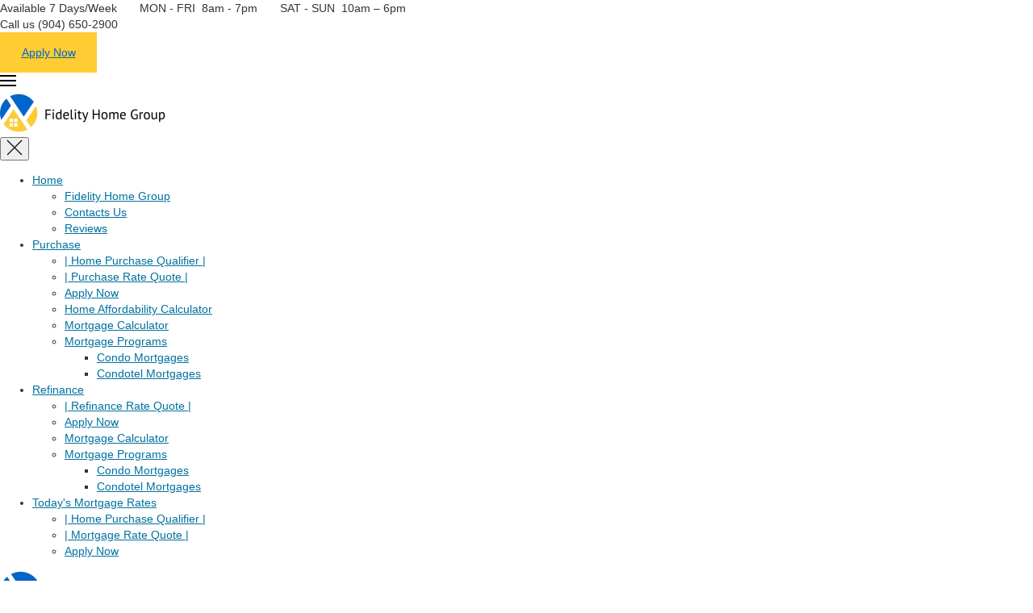

--- FILE ---
content_type: text/html; charset=UTF-8
request_url: https://www.staugustineflmortgage.com/reasons-your-home-may-not-be-selling/
body_size: 15736
content:
<!DOCTYPE html>
<html lang="en-US">
    <head>
        <meta charset="UTF-8">
        <meta http-equiv="X-UA-Compatible" content="IE=edge">
        <meta name="viewport" content="width=device-width, initial-scale=1">
        <link rel="shortcut icon" href="/wp-content/uploads/st-augustine-mortgage-.png">
        <link rel="apple-touch-icon" href="/wp-content/uploads/st-augustine-mortgage-.png">
                <meta name='robots' content='index, follow, max-image-preview:large, max-snippet:-1, max-video-preview:-1' />




	
	<title>| St. Augustine Mortgage | St. Augustine Mortgage Rates</title>
<style id="wpr-usedcss">html{font-family:"Helvetica Neue",Helvetica,Arial,sans-serif;font-size:.875rem;line-height:1.42857143;color:#333;background-color:#fff;padding:0;margin:0}body{padding:0;margin:0}a{color:#00709e}h1,h2,h3{font-weight:200;line-height:1.1}h1{font-size:3rem}h2{font-size:2.5rem}.h3,h3{font-size:1.5rem}.h4{font-size:1rem}h1,h2,h3{margin-top:20px;margin-bottom:10px}.wf-btn{display:inline-block;margin-bottom:0;font-weight:400;text-align:center;vertical-align:middle;touch-action:manipulation;cursor:pointer;background-image:none;border:1px solid transparent;white-space:nowrap;text-transform:uppercase;padding:.4rem 1rem;font-size:.875rem;line-height:1.3125rem;border-radius:4px;-webkit-user-select:none;-moz-user-select:none;-ms-user-select:none;user-select:none}@media (min-width:768px){.wf-btn{padding:.5rem 1.25rem;font-size:.875rem;line-height:1.3125rem;border-radius:4px}}.wf-btn:active:focus,.wf-btn:focus{outline:-webkit-focus-ring-color auto 5px;outline-offset:-2px}.wf-btn:focus,.wf-btn:hover{color:#00709e;text-decoration:none}.wf-btn:active{outline:0;background-image:none;-webkit-box-shadow:inset 0 3px 5px rgba(0,0,0,.125);box-shadow:inset 0 3px 5px rgba(0,0,0,.125)}.wf-btn[disabled]{cursor:not-allowed;-webkit-box-shadow:none;box-shadow:none}a.wf-btn{text-decoration:none}.wf-btn-default{color:#00709e;background-color:#fff;border-color:#00709e}.wf-btn-default.focus,.wf-btn-default:focus{color:#00709e;background-color:#e6e6e6;border-color:#00161f}.wf-btn-default:hover{color:#00709e;background-color:#e6e6e6;border-color:#004561}.wf-btn-default:active{color:#00709e;background-color:#e6e6e6;border-color:#004561}.wf-btn-default:active.focus,.wf-btn-default:active:focus,.wf-btn-default:active:hover{color:#00709e;background-color:#d4d4d4;border-color:#00161f}.wf-btn-default:active{background-image:none}.wf-btn-default[disabled]{color:#777;background-color:#fff;border-color:#e2e2e2;cursor:not-allowed}.wf-btn-default[disabled]:focus,.wf-btn-default[disabled]:hover{background-color:#fff;border-color:#00709e}input[type=text]{text-align:left;max-width:200px;height:30px;border-radius:0;border:0;background-color:#fff;box-shadow:0 0 0 1px rgba(215,215,215,.65);padding:.25rem}hr{margin-top:1rem;margin-bottom:1rem;border:0;border-top:4px solid #eee}p{font-size:1.4rem;font-weight:300}div.medium p,p.medium{font-size:1.1rem}div.small p,p.small{font-size:1rem}.container{max-width:900px;padding:0 1rem;margin:0 auto}.top-accent{height:25px;background-color:#00709e}.block-data{width:100%;border-top:6px solid #00709e}.block-data tr:nth-child(odd) td,.block-data tr:nth-child(odd) th{background-color:#eee}.block-data td,.block-data th{text-align:left;padding:1rem;font-size:1.1rem}.block-data td.reason,.block-data th.reason{color:#930000}.block-data th{font-weight:300}.block-data td{font-weight:500}.about{margin-top:2rem;display:flex;flex-direction:row;align-items:stretch}.about .badge{flex-basis:116px;flex-grow:0;flex-shrink:0;display:flex;align-items:center;justify-content:flex-start}.about svg{width:100px;height:100px}.about-text{background-color:#00709e;color:#fff;padding:1rem}.about-text .h4{font-weight:500;margin-top:0;margin-bottom:.25rem;font-size:.875rem}.about-text p{font-size:.875rem;font-weight:200;margin-top:.3rem;margin-bottom:.3rem}.about-text p:first-of-type{margin-top:0}.about-text p:last-of-type{margin-bottom:0}.st0{fill:#00709e}.st1{fill:#FFFFFF}.generated{color:#999;margin-top:2rem}</style>
	<meta name="description" content="We are St. Augustine Mortgage Experts! See today&#039;s current St. Augustine Mortgage Rates and request a St. Augustine Mortgage Rate Quote." />
	<link rel="canonical" href="https://www.staugustineflmortgage.com/reasons-your-home-may-not-be-selling/" />
	<meta property="og:locale" content="en_US" />
	<meta property="og:type" content="article" />
	<meta property="og:title" content="Reasons Your Home May Not Be Selling | St. Augustine Mortgage | St. Augustine Mortgage Rates" />
	<meta property="og:description" content="We are St. Augustine Mortgage Experts! See today&#039;s current St. Augustine Mortgage Rates and request a St. Augustine Mortgage Rate Quote." />
	<meta property="og:url" content="https://www.staugustineflmortgage.com/reasons-your-home-may-not-be-selling/" />
	<meta property="og:site_name" content="St. Augustine Mortgage | St. Augustine Mortgage Rates" />
	<meta property="article:published_time" content="2023-07-10T12:00:41+00:00" />
	<meta property="og:image" content="https://files.keepingcurrentmatters.com/content/images/20230707/20230710-reasons-your-home-may-not-be-selling.jpg" />
	<meta name="author" content="St. Augustine Mortgage Syndicated User" />
	<meta name="twitter:card" content="summary_large_image" />
	<meta name="twitter:label1" content="Written by" />
	<meta name="twitter:data1" content="St. Augustine Mortgage Syndicated User" />
	<meta name="twitter:label2" content="Est. reading time" />
	<meta name="twitter:data2" content="3 minutes" />
	


<link rel="preload" as="font" href="/wp-content/themes/yootheme/fonts/font-eab56c18.woff" data-wpacu-preload-local-font="1" crossorigin>
<link rel="preload" as="font" href="/wp-content/themes/yootheme/fonts/font-867ed66f.woff2" data-wpacu-preload-local-font="1" crossorigin>
<link rel="preload" as="font" href="/wp-content/themes/yootheme/fonts/font-6ca37dde.woff2" data-wpacu-preload-local-font="1" crossorigin>
<link rel="preload" as="font" href="/wp-content/themes/yootheme/fonts/font-5828d25b.woff" data-wpacu-preload-local-font="1" crossorigin>
<link rel="preload" as="font" href="/wp-content/themes/yootheme/fonts/font-409c1b1c.woff2" data-wpacu-preload-local-font="1" crossorigin>
<link rel="preload" as="font" href="/wp-content/themes/yootheme/fonts/font-2ba2b306.woff" data-wpacu-preload-local-font="1" crossorigin>
<link rel="preload" as="font" href="/wp-content/themes/yootheme/fonts/font-1b6e601d.woff2" data-wpacu-preload-local-font="1" crossorigin>
<link rel="preload" as="font" href="/wp-content/themes/yootheme/fonts/font-00806469.woff" data-wpacu-preload-local-font="1" crossorigin>
<link rel='dns-prefetch' href='//js.hs-scripts.com' />
<link rel='dns-prefetch' href='//www.googletagmanager.com' />

<link rel='preconnect' href='https://staugustineflmortgage.b-cdn.net' />
<style id='classic-theme-styles-inline-css'></style>













<style data-eae-name="y86J__XJOMA__"></style>


			
			
			
			













		<style id="wp-custom-css"></style>
		    <style id='global-styles-inline-css'></style>
<meta name="generator" content="WP Rocket 3.20.3" data-wpr-features="wpr_remove_unused_css wpr_defer_js wpr_minify_concatenate_js wpr_minify_css wpr_preload_links wpr_desktop" /></head>
    <body data-rsssl=1 class="wp-singular post-template-default single single-post postid-4791 single-format-standard wp-theme-yootheme">
<script data-cfasync="false" data-pagespeed-no-defer>
	var gtm4wp_datalayer_name = "dataLayer";
	var dataLayer = dataLayer || [];
</script>
<script src="https://staugustineflmortgage.b-cdn.net/wp-content/plugins/refinance-capture/assets/js/jquery.min.js?ver=6.9" id="prefix_jquery-js" data-rocket-defer defer></script>
<script src="https://staugustineflmortgage.b-cdn.net/wp-content/plugins/refinance-capture/assets/js/jQueryUi.min.js?ver=6.9" id="prefix_jqueryUi-js" data-rocket-defer defer></script>
<script src="https://staugustineflmortgage.b-cdn.net/wp-content/plugins/refinance-capture/assets/js/script_v15.js?ver=6.9" id="prefix_script-js" data-rocket-defer defer></script>
<script src="https://staugustineflmortgage.b-cdn.net/wp-includes/js/jquery/jquery.min.js?ver=3.7.1" id="jquery-core-js" data-rocket-defer defer></script>
<script src="https://www.googletagmanager.com/gtag/js?id=GT-NFJZXXN" id="google_gtagjs-js" async></script>
<script id="google_gtagjs-js-after">
window.dataLayer = window.dataLayer || [];function gtag(){dataLayer.push(arguments);}
gtag("set","linker",{"domains":["www.staugustineflmortgage.com"]});
gtag("js", new Date());
gtag("set", "developer_id.dZTNiMT", true);
gtag("config", "GT-NFJZXXN");
//# sourceURL=google_gtagjs-js-after
</script>
<script> var __eae_open = function (str) { document.location.href = __eae_decode(str); }; var __eae_decode = function (str) { return str.replace(/[a-zA-Z]/g, function(c) { return String.fromCharCode( (c <= "Z" ? 90 : 122) >= (c = c.charCodeAt(0) + 13) ? c : c - 26 ); }); }; var __eae_decode_emails = function () { var __eae_emails = document.querySelectorAll(".__eae_r13"); for (var i = 0; i < __eae_emails.length; i++) { __eae_emails[i].textContent = __eae_decode(__eae_emails[i].textContent); } }; if (document.readyState !== "loading") { __eae_decode_emails(); } else if (document.addEventListener) { document.addEventListener("DOMContentLoaded", __eae_decode_emails); } else { document.attachEvent("onreadystatechange", function () { if (document.readyState !== "loading") __eae_decode_emails(); }); } var sGhD_ = function (str) { var r = function (a, d) { var map = "!\"#$%&'()*+,-./0123456789:;<=>?@ABCDEFGHIJKLMNOPQRSTUVWXYZ[\\]^_`abcdefghijklmnopqrstuvwxyz{|}~"; for (var i = 0; i < a.length; i++) { var pos = map.indexOf(a[i]); d += pos >= 0 ? map[(pos + 47) % 94] : a[i]; } return d; }; window.location.href = r(str, ""); }; document.addEventListener("copy", function (event) { if ( NodeList.prototype.forEach === undefined || Array.from === undefined || String.prototype.normalize === undefined || ! event.clipboardData ) { return; } var encoded = []; var copiedText = window.getSelection().toString().trim(); document.querySelectorAll( "." + document.querySelector("style[data-eae-name]").dataset.eaeName ).forEach(function (item) { encoded.push(item.innerText.trim()); }); if (! encoded.length) { return; } encoded.filter(function (value, index, self) { return self.indexOf(value) === index; }).map(function (item) { return { original: new RegExp(item.replace(/[-\/\\^$*+?.()|[\]{}]/g, "\\$&"), "ig"), reverse: Array.from(item.normalize("NFC")) .reverse() .join('') .replace(/[()]/g, "__eae__") }; }).forEach(function (item) { copiedText = copiedText.replace( item.original, item.reverse.replace("__eae__", "(").replace("__eae__", ")") ) }); event.clipboardData.setData("text/plain", copiedText); event.preventDefault(); }); </script>


<script>
			( function( w, d, s, l, i ) {
				w[l] = w[l] || [];
				w[l].push( {'gtm.start': new Date().getTime(), event: 'gtm.js'} );
				var f = d.getElementsByTagName( s )[0],
					j = d.createElement( s ), dl = l != 'dataLayer' ? '&l=' + l : '';
				j.async = true;
				j.src = 'https://www.googletagmanager.com/gtm.js?id=' + i + dl;
				f.parentNode.insertBefore( j, f );
			} )( window, document, 'script', 'dataLayer', 'GTM-KBG48P6X' );
			
</script>
<script src="https://staugustineflmortgage.b-cdn.net/wp-content/themes/yootheme/packages/theme-analytics/app/analytics.min.js?ver=4.5.33" defer></script>
<script src="https://staugustineflmortgage.b-cdn.net/wp-content/themes/yootheme/vendor/assets/uikit/dist/js/uikit.min.js?ver=4.5.33" data-rocket-defer defer></script>
<script src="https://staugustineflmortgage.b-cdn.net/wp-content/themes/yootheme/vendor/assets/uikit/dist/js/uikit-icons-fuse.min.js?ver=4.5.33" data-rocket-defer defer></script>
<script src="https://staugustineflmortgage.b-cdn.net/wp-content/themes/yootheme/js/theme.js?ver=4.5.33" data-rocket-defer defer></script>

        
			
			
<style></style>
			<div data-rocket-location-hash="5f351712cfcb6a02257e43d711144293" id="top-info-bar">
			    <div data-rocket-location-hash="8609ef8004f30f7bba0b327796690560" class="middle-cell">
			        Available 7 Days/Week &nbsp;&nbsp;&nbsp;&nbsp;&nbsp;
			        MON - FRI &nbsp;8am - 7pm &nbsp;&nbsp;&nbsp;&nbsp;&nbsp;
			        SAT - SUN &nbsp;10am – 6pm
			    </div>
			    <div  class="middle-cell" style="width:180px;">Call us (904) 650-2900 </div>
			    <a style="height: 100%;display: table-cell;background: #ffcc33;text-align: center;width: 120px;"  href="https://fidelityhomegroup.loanzify.io/register" target="_blank">
			        <span style="line-height: 50px;color: #0066cc;">Apply Now</span>
			    </a>
			</div>
			
			
			
        <div data-rocket-location-hash="45b09b1c8c8bb201feb85e9c4f19f5d4" class="tm-page">

                        


<header data-rocket-location-hash="1365ba98925748a5daac44f53a950c87" class="tm-header-mobile uk-hidden@m">


        <div data-rocket-location-hash="1043cd3ca4d037f8cb87e4cb6e148072" uk-sticky show-on-up animation="uk-animation-slide-top" cls-active="uk-navbar-sticky" sel-target=".uk-navbar-container">
    
        <div class="uk-navbar-container">

            <div class="uk-container uk-container-expand">
                <nav class="uk-navbar" uk-navbar="{&quot;align&quot;:&quot;left&quot;,&quot;container&quot;:&quot;.tm-header-mobile &gt; [uk-sticky]&quot;,&quot;boundary&quot;:&quot;.tm-header-mobile .uk-navbar-container&quot;}">

                                        <div class="uk-navbar-left">

                        
                                                    <a uk-toggle href="#tm-dialog-mobile" class="uk-navbar-toggle">

        
        <div uk-navbar-toggle-icon></div>

        
    </a>                        
                        
                    </div>
                    
                                        <div class="uk-navbar-center">

                                                    <a href="https://www.staugustineflmortgage.com/" aria-label="Back to home" class="uk-logo uk-navbar-item">
    <picture>
<source type="image/webp" srcset="/wp-content/themes/yootheme/cache/ab/st-augustine-mortgage-ab2fcfcb.webp 205w, /wp-content/themes/yootheme/cache/f5/st-augustine-mortgage-f58370c2.webp 410w" sizes="(min-width: 205px) 205px">
<img alt="St. Augustine Mortgage | St. Augustine Mortgage Rates" loading="eager" src="/wp-content/themes/yootheme/cache/ba/st-augustine-mortgage-ba423bc1.png" width="205" height="50">
</picture></a>                        
                        
                    </div>
                    
                    
                </nav>
            </div>

        </div>

        </div>
    



        <div data-rocket-location-hash="d9dc3695720ae68a4e0530cb3b03c449" id="tm-dialog-mobile" uk-offcanvas="container: true; overlay: true" mode="push">
        <div class="uk-offcanvas-bar uk-flex uk-flex-column">

                        <button class="uk-offcanvas-close uk-close-large" type="button" uk-close uk-toggle="cls: uk-close-large; mode: media; media: @s"></button>
            
                        <div class="uk-margin-auto-bottom">
                
<div class="uk-panel widget widget_nav_menu" id="nav_menu-3">

    
    
<ul class="uk-nav uk-nav-default">
    
	<li class="menu-item menu-item-type-post_type menu-item-object-page menu-item-home menu-item-has-children uk-parent"><a href="https://www.staugustineflmortgage.com/">Home</a>
	<ul class="uk-nav-sub">

		<li class="menu-item menu-item-type-post_type menu-item-object-page"><a href="https://www.staugustineflmortgage.com/about/">Fidelity Home Group</a></li>
		<li class="menu-item menu-item-type-post_type menu-item-object-page"><a href="https://www.staugustineflmortgage.com/contact/">Contacts Us</a></li>
		<li class="menu-item menu-item-type-post_type menu-item-object-page"><a href="https://www.staugustineflmortgage.com/st-augustine-mortgage-reviews/">Reviews</a></li></ul></li>
	<li class="menu-item menu-item-type-post_type menu-item-object-page menu-item-has-children uk-parent"><a href="https://www.staugustineflmortgage.com/st-augustine-purchase-mortgage/">Purchase</a>
	<ul class="uk-nav-sub">

		<li class="menu-item menu-item-type-post_type menu-item-object-page"><a href="https://www.staugustineflmortgage.com/st-augustine-mortgage-qualifier/">| Home Purchase Qualifier |</a></li>
		<li class="menu-item menu-item-type-post_type menu-item-object-page"><a href="https://www.staugustineflmortgage.com/st-augustine-mortgage-purchase-rate-quote/">| Purchase Rate Quote |</a></li>
		<li class="menu-item menu-item-type-custom menu-item-object-custom"><a href="https://fidelityhomegroup.loanzify.io/register" target="_blank">Apply Now</a></li>
		<li class="menu-item menu-item-type-post_type menu-item-object-page"><a href="https://www.staugustineflmortgage.com/home-affordability-calculator/">Home Affordability Calculator</a></li>
		<li class="menu-item menu-item-type-post_type menu-item-object-page"><a href="https://www.staugustineflmortgage.com/st-augustine-mortgage-calculator/">Mortgage Calculator</a></li>
		<li class="menu-item menu-item-type-post_type menu-item-object-page menu-item-has-children uk-parent"><a href="https://www.staugustineflmortgage.com/st-augustine-mortgage-programs/">Mortgage Programs</a>
		<ul>

			<li class="menu-item menu-item-type-post_type menu-item-object-page"><a href="https://www.staugustineflmortgage.com/st-augustine-condo-financing/">Condo Mortgages</a></li>
			<li class="menu-item menu-item-type-post_type menu-item-object-page"><a href="https://www.staugustineflmortgage.com/st-augustine-condo-financing/">Condotel Mortgages</a></li></ul></li></ul></li>
	<li class="menu-item menu-item-type-post_type menu-item-object-page menu-item-has-children uk-parent"><a href="https://www.staugustineflmortgage.com/st-augustine-mortgage-refinance/">Refinance</a>
	<ul class="uk-nav-sub">

		<li class="menu-item menu-item-type-post_type menu-item-object-page"><a href="https://www.staugustineflmortgage.com/st-augustine-mortgage-refinance-rate-quote/">| Refinance Rate Quote |</a></li>
		<li class="menu-item menu-item-type-custom menu-item-object-custom"><a href="https://fidelityhomegroup.loanzify.io/register" target="_blank">Apply Now</a></li>
		<li class="menu-item menu-item-type-post_type menu-item-object-page"><a href="https://www.staugustineflmortgage.com/st-augustine-mortgage-calculator/">Mortgage Calculator</a></li>
		<li class="menu-item menu-item-type-post_type menu-item-object-page menu-item-has-children uk-parent"><a href="https://www.staugustineflmortgage.com/st-augustine-mortgage-programs/">Mortgage Programs</a>
		<ul>

			<li class="menu-item menu-item-type-post_type menu-item-object-page"><a href="https://www.staugustineflmortgage.com/st-augustine-condo-financing/">Condo Mortgages</a></li>
			<li class="menu-item menu-item-type-post_type menu-item-object-page"><a href="https://www.staugustineflmortgage.com/st-augustine-condo-financing/">Condotel Mortgages</a></li></ul></li></ul></li>
	<li class="menu-item menu-item-type-post_type menu-item-object-page menu-item-has-children uk-parent"><a href="https://www.staugustineflmortgage.com/st-augustine-mortgage-rates/">Today's Mortgage Rates</a>
	<ul class="uk-nav-sub">

		<li class="menu-item menu-item-type-post_type menu-item-object-page"><a href="https://www.staugustineflmortgage.com/st-augustine-mortgage-qualifier/">| Home Purchase Qualifier |</a></li>
		<li class="menu-item menu-item-type-post_type menu-item-object-page"><a href="https://www.staugustineflmortgage.com/st-augustine-mortgage-rate-quote/">| Mortgage Rate Quote |</a></li>
		<li class="menu-item menu-item-type-custom menu-item-object-custom"><a href="https://fidelityhomegroup.loanzify.io/register" target="_blank">Apply Now</a></li></ul></li></ul>

</div>
            </div>
            
            
        </div>
    </div>
    
    
    

</header>




<header data-rocket-location-hash="7f6320eecf6ed1c68e500cc1fb1d7ad1" class="tm-header uk-visible@m">



        <div data-rocket-location-hash="20224bcbbff56a3eae2f461f2ca65576" uk-sticky media="@m" cls-active="uk-navbar-sticky" sel-target=".uk-navbar-container">
    
        <div class="uk-navbar-container">

            <div class="uk-container uk-container-expand">
                <nav class="uk-navbar" uk-navbar="{&quot;align&quot;:&quot;left&quot;,&quot;container&quot;:&quot;.tm-header &gt; [uk-sticky]&quot;,&quot;boundary&quot;:&quot;.tm-header .uk-navbar-container&quot;}">

                                        <div class="uk-navbar-left">

                                                    <a href="https://www.staugustineflmortgage.com/" aria-label="Back to home" class="uk-logo uk-navbar-item">
    <picture>
<source type="image/webp" srcset="/wp-content/themes/yootheme/cache/b6/st-augustine-mortgage-b6007cd8.webp 225w, /wp-content/themes/yootheme/cache/ed/st-augustine-mortgage-edc0748e.webp 449w, /wp-content/themes/yootheme/cache/63/st-augustine-mortgage-632446b2.webp 450w" sizes="(min-width: 225px) 225px">
<img alt="St. Augustine Mortgage | St. Augustine Mortgage Rates" loading="eager" src="/wp-content/themes/yootheme/cache/a7/st-augustine-mortgage-a76d88d2.png" width="225" height="55">
</picture></a>                        
                        
                        
                    </div>
                    
                    
                                        <div class="uk-navbar-right">

                                                    
<ul class="uk-navbar-nav">
    
	<li class="menu-item menu-item-type-post_type menu-item-object-page menu-item-home menu-item-has-children uk-parent"><a href="https://www.staugustineflmortgage.com/">Home</a>
	<div class="uk-drop uk-navbar-dropdown"><div><ul class="uk-nav uk-navbar-dropdown-nav">

		<li class="menu-item menu-item-type-post_type menu-item-object-page"><a href="https://www.staugustineflmortgage.com/about/">Fidelity Home Group</a></li>
		<li class="menu-item menu-item-type-post_type menu-item-object-page"><a href="https://www.staugustineflmortgage.com/contact/">Contacts Us</a></li>
		<li class="menu-item menu-item-type-post_type menu-item-object-page"><a href="https://www.staugustineflmortgage.com/st-augustine-mortgage-reviews/">Reviews</a></li></ul></div></div></li>
	<li class="menu-item menu-item-type-post_type menu-item-object-page menu-item-has-children uk-parent"><a href="https://www.staugustineflmortgage.com/st-augustine-purchase-mortgage/">Purchase</a>
	<div class="uk-drop uk-navbar-dropdown"><div><ul class="uk-nav uk-navbar-dropdown-nav">

		<li class="menu-item menu-item-type-post_type menu-item-object-page"><a href="https://www.staugustineflmortgage.com/st-augustine-mortgage-qualifier/">| Home Purchase Qualifier |</a></li>
		<li class="menu-item menu-item-type-post_type menu-item-object-page"><a href="https://www.staugustineflmortgage.com/st-augustine-mortgage-purchase-rate-quote/">| Purchase Rate Quote |</a></li>
		<li class="menu-item menu-item-type-custom menu-item-object-custom"><a href="https://fidelityhomegroup.loanzify.io/register" target="_blank">Apply Now</a></li>
		<li class="menu-item menu-item-type-post_type menu-item-object-page"><a href="https://www.staugustineflmortgage.com/home-affordability-calculator/">Home Affordability Calculator</a></li>
		<li class="menu-item menu-item-type-post_type menu-item-object-page"><a href="https://www.staugustineflmortgage.com/st-augustine-mortgage-calculator/">Mortgage Calculator</a></li>
		<li class="menu-item menu-item-type-post_type menu-item-object-page menu-item-has-children uk-parent"><a href="https://www.staugustineflmortgage.com/st-augustine-mortgage-programs/">Mortgage Programs</a>
		<ul class="uk-nav-sub">

			<li class="menu-item menu-item-type-post_type menu-item-object-page"><a href="https://www.staugustineflmortgage.com/st-augustine-condo-financing/">Condo Mortgages</a></li>
			<li class="menu-item menu-item-type-post_type menu-item-object-page"><a href="https://www.staugustineflmortgage.com/st-augustine-condo-financing/">Condotel Mortgages</a></li></ul></li></ul></div></div></li>
	<li class="menu-item menu-item-type-post_type menu-item-object-page menu-item-has-children uk-parent"><a href="https://www.staugustineflmortgage.com/st-augustine-mortgage-refinance/">Refinance</a>
	<div class="uk-drop uk-navbar-dropdown"><div><ul class="uk-nav uk-navbar-dropdown-nav">

		<li class="menu-item menu-item-type-post_type menu-item-object-page"><a href="https://www.staugustineflmortgage.com/st-augustine-mortgage-refinance-rate-quote/">| Refinance Rate Quote |</a></li>
		<li class="menu-item menu-item-type-custom menu-item-object-custom"><a href="https://fidelityhomegroup.loanzify.io/register" target="_blank">Apply Now</a></li>
		<li class="menu-item menu-item-type-post_type menu-item-object-page"><a href="https://www.staugustineflmortgage.com/st-augustine-mortgage-calculator/">Mortgage Calculator</a></li>
		<li class="menu-item menu-item-type-post_type menu-item-object-page menu-item-has-children uk-parent"><a href="https://www.staugustineflmortgage.com/st-augustine-mortgage-programs/">Mortgage Programs</a>
		<ul class="uk-nav-sub">

			<li class="menu-item menu-item-type-post_type menu-item-object-page"><a href="https://www.staugustineflmortgage.com/st-augustine-condo-financing/">Condo Mortgages</a></li>
			<li class="menu-item menu-item-type-post_type menu-item-object-page"><a href="https://www.staugustineflmortgage.com/st-augustine-condo-financing/">Condotel Mortgages</a></li></ul></li></ul></div></div></li>
	<li class="menu-item menu-item-type-post_type menu-item-object-page menu-item-has-children uk-parent"><a href="https://www.staugustineflmortgage.com/st-augustine-mortgage-rates/">Today's Mortgage Rates</a>
	<div class="uk-drop uk-navbar-dropdown"><div><ul class="uk-nav uk-navbar-dropdown-nav">

		<li class="menu-item menu-item-type-post_type menu-item-object-page"><a href="https://www.staugustineflmortgage.com/st-augustine-mortgage-qualifier/">| Home Purchase Qualifier |</a></li>
		<li class="menu-item menu-item-type-post_type menu-item-object-page"><a href="https://www.staugustineflmortgage.com/st-augustine-mortgage-rate-quote/">| Mortgage Rate Quote |</a></li>
		<li class="menu-item menu-item-type-custom menu-item-object-custom"><a href="https://fidelityhomegroup.loanzify.io/register" target="_blank">Apply Now</a></li></ul></div></div></li></ul>
                        
                                                                            
                    </div>
                    
                </nav>
            </div>

        </div>

        </div>
    







</header>

            
            
            
            <div id="tm-main"  class="tm-main uk-section uk-section-default" uk-height-viewport="expand: true">
                <div data-rocket-location-hash="8921386796f94949825e73d8468da0a1" class="uk-container">

                    
                                                        <div class="uk-margin-medium-bottom">
                                

<nav class="uk-margin-medium-bottom" aria-label="Breadcrumb">
    <ul class="uk-breadcrumb">
    
            <li>            <a href="https://www.staugustineflmortgage.com/"><span>St. Augustine Mortgage | St. Augustine Mortgage Rates</span></a>
            </li>    
            <li>            <a href="https://www.staugustineflmortgage.com/category/for-sellers/"><span>For Sellers</span></a>
            </li>    
            <li>            <span aria-current="page">Reasons Your Home May Not Be Selling</span>            </li>    
    </ul>
</nav>
                            </div>
                            
            
<article id="post-4791" class="uk-article post-4791 post type-post status-publish format-standard hentry category-for-sellers category-pricing category-st-augustine category-st-augustine-mortgage tag-mortgagestaugustine tag-staugustinecondomortgage tag-staugustinecondomortgagerates tag-staugustinecondotelfinancing tag-staugustinecondotelmortgagerates tag-staugustinemortgage tag-staugustinemortgagebroker tag-staugustinemortgageclculator tag-staugustinemortgagecompany tag-staugustinemortgagerates" typeof="Article" vocab="https://schema.org/">

    <meta property="name" content="Reasons Your Home May Not Be Selling">
    <meta property="author" typeof="Person" content="St. Augustine Mortgage Syndicated User">
    <meta property="dateModified" content="2023-07-10T12:00:41+00:00">
    <meta class="uk-margin-remove-adjacent" property="datePublished" content="2023-07-10T12:00:41+00:00">

            
        <div class="uk-container uk-container-small">
    
        
        <h1 property="headline" class="uk-margin-large-top uk-margin-remove-bottom uk-text-center uk-article-title">Reasons Your Home May Not Be Selling</h1>
                            <p class="uk-margin-top uk-margin-remove-bottom uk-article-meta uk-text-center">
                Written by <a href="https://www.staugustineflmortgage.com/author/florida-condotel-mortgage/">St. Augustine Mortgage Syndicated User</a> on <time datetime="2023-07-10T12:00:41+00:00">July 10, 2023</time>.                Posted in <a href="https://www.staugustineflmortgage.com/category/for-sellers/" rel="category tag">For Sellers</a>, <a href="https://www.staugustineflmortgage.com/category/pricing/" rel="category tag">Pricing</a>, <a href="https://www.staugustineflmortgage.com/category/st-augustine/" rel="category tag">St. Augustine</a>, <a href="https://www.staugustineflmortgage.com/category/st-augustine-mortgage/" rel="category tag">St. Augustine Mortgage</a>.                            </p>
                
        
        
                    <div class="uk-margin-medium-top" property="text">

                
                                    <div><img decoding="async" width="358" src="https://files.keepingcurrentmatters.com/content/images/20230707/20230710-reasons-your-home-may-not-be-selling.jpg" alt="Reasons Your Home May Not Be Selling Simplifying The Market" loading="lazy" style="display: block; margin-bottom: 5px; clear: both; max-width: 100%;"><p>When it comes to selling your house, you want three things: to sell it for the most money you can, to do it in a certain amount of time, and to do all of that with the fewest hassles. And, while the current housing market is generally favorable to sellers due to today’s <a href="https://www.simplifyingthemarket.com/2023/07/06/todays-housing-inventory-is-a-sweet-spot-for-sellers/?a=429471-6e7ae3e7d7cea4059ea7d116981248f9" rel="noopener noreferrer" target="_blank" style="color: rgb(5, 99, 193);">limited housing supply</a>, there are still factors that can cause delays or even prevent a house from selling.</p><p>If you&#8217;re having trouble getting <a href="https://www.simplifyingthemarket.com/2023/06/29/where-will-you-go-if-you-sell-newly-built-homes-might-be-the-answer/?a=429471-6e7ae3e7d7cea4059ea7d116981248f9" rel="noopener noreferrer" target="_blank" style="color: rgb(5, 99, 193);">your house to sell</a> in today&#8217;s sellers’ market, here are a few things to think about.</p><h4><strong>Limited Access – If You Can’t Show It, You Can’t Sell It.</strong></h4><p>One of the biggest mistakes you can make as a seller is limiting the days and times when buyers can view your home. In any market, if you want to <a href="https://www.simplifyingthemarket.com/2023/06/30/key-reasons-to-use-a-real-estate-agent-when-you-sell-infographic/?a=429471-6e7ae3e7d7cea4059ea7d116981248f9" rel="noopener noreferrer" target="_blank" style="color: rgb(5, 99, 193);">maximize the sale</a> of your house, you can’t limit potential buyers’ ability to view it. Remember, minimal access equals minimal exposure.</p><p>In some cases, some of the most motivated buyers may come from outside of your local area. Because they’re traveling, they might not have the luxury to adjust their schedules when faced with limited options to tour your house, so make it available as much as possible.</p><h4><strong>Priced Too High – Price It To Sell, Not To Sit.</strong></h4><p><a href="https://www.simplifyingthemarket.com/2023/06/12/are-home-prices-going-up-or-down-that-depends/?a=429471-6e7ae3e7d7cea4059ea7d116981248f9" rel="noopener noreferrer" target="_blank" style="color: rgb(5, 99, 193);">Pricing</a> is a critical factor that can significantly impact your home sale. While it&#8217;s tempting to push the price higher to try to maximize your profit, overpricing can deter potential buyers and lead to your home sitting on the market longer.</p><p>Jeff Tucker, Senior Economist at <em>Zillow</em>,<em> </em><a href="https://www.forbes.com/sites/brendarichardson/2023/02/16/expect-the-spring-housing-market-to-be-calm-but-competitive/?sh=bf3b22457bd7" rel="noopener noreferrer" target="_blank" style="color: rgb(5, 99, 193);">notes</a>:</p><blockquote><em>“. . . sellers who price and market their home competitively shouldn’t have a problem finding a buyer</em>.” </blockquote><p>Not to mention, buyers today have access to a number of tools and resources to view available homes in your area. If your house is priced unreasonably high compared to similar homes, it may drive potential buyers away. Listen to the feedback your agent is getting at open houses and showings. If the feedback is consistent, it may be time to re-evaluate and potentially lower the price.<strong> </strong></p><h4><strong>Not Freshened Up Before Listing – If It Looks Good, It’ll Make a Good Impression.</strong></h4><p>When selling your house, the old saying “you never get a second chance to make a first impression” matters. Putting in the work on the exterior of your home is just as important as what you stage inside. Freshen up your landscaping to improve your home’s curb appeal so you can make an impact upfront. As an article from <em>Investopedia</em> <a href="https://www.investopedia.com/investing/types-home-renovation-which-ones-boost-value/" rel="noopener noreferrer" target="_blank" style="color: rgb(5, 99, 193);">says</a>:</p><blockquote><em>“Curb-appeal projects make the property look good as soon as prospective buyers arrive. While these projects may not add a considerable amount of monetary value, they will help your home sell faster—and you can do a lot of the work yourself to save money and time.”</em></blockquote><p>But don’t let that stop at the front door. By removing personal items and reducing clutter inside, you give buyers more freedom to picture themselves in the home. Additionally, a new coat of paint or cleaning the floors can go a long way to freshening up a room.</p><p>For all of these things, lean on your real estate agent for expert advice based on your unique situation and feedback you get from buyers throughout the process.</p><h3>Bottom Line</h3><p>If your house isn’t getting the attention you feel it deserves and isn’t selling in the timeframe you wanted, it’s time to ask your trusted real estate agent for advice on what you may need to revisit or change in your approach. To get those expert insights, connect with a real estate professional.</p></div>                
                
            </div>
        
                <p class="uk-text-center">
                                        <a href="https://www.staugustineflmortgage.com/tag/mortgagestaugustine/">#mortgagestaugustine</a>,                            <a href="https://www.staugustineflmortgage.com/tag/staugustinecondomortgage/">#staugustinecondomortgage</a>,                            <a href="https://www.staugustineflmortgage.com/tag/staugustinecondomortgagerates/">#staugustinecondomortgagerates</a>,                            <a href="https://www.staugustineflmortgage.com/tag/staugustinecondotelfinancing/">#staugustinecondotelfinancing</a>,                            <a href="https://www.staugustineflmortgage.com/tag/staugustinecondotelmortgagerates/">#staugustinecondotelmortgagerates</a>,                            <a href="https://www.staugustineflmortgage.com/tag/staugustinemortgage/">#staugustinemortgage</a>,                            <a href="https://www.staugustineflmortgage.com/tag/staugustinemortgagebroker/">#staugustinemortgagebroker</a>,                            <a href="https://www.staugustineflmortgage.com/tag/staugustinemortgageclculator/">#staugustinemortgageclculator</a>,                            <a href="https://www.staugustineflmortgage.com/tag/staugustinemortgagecompany/">#staugustinemortgagecompany</a>,                            <a href="https://www.staugustineflmortgage.com/tag/staugustinemortgagerates/">#staugustinemortgagerates</a>                    </p>
        
        
                <nav class="uk-margin-medium">
            <ul class="uk-pagination uk-margin-remove-bottom">
                                <li><a href="https://www.staugustineflmortgage.com/the-benefits-of-downsizing-for-homeowners-infographic/" rel="prev"><span uk-pagination-previous></span> Previous</a></li>
                                                <li class="uk-margin-auto-left"><a href="https://www.staugustineflmortgage.com/momentum-is-building-for-new-home-construction/" rel="next">Next <span uk-pagination-next></span></a></li>
                            </ul>
        </nav>
        
        
        </div>
    
</article>
<div class="uk-container uk-container-small"></div>        
                        
                </div>
                
            </main>

            
                        <footer data-rocket-location-hash="d682b5c3679c9c3b12c2a4fe5684f03c">
                
<div class="uk-section-default uk-section uk-section-small" uk-scrollspy="target: [uk-scrollspy-class]; cls: uk-animation-slide-left-small; delay: false;">
    
        
        
        
            
                                <div class="uk-container">                
                    <div class="uk-grid tm-grid-expand uk-grid-margin" uk-grid>
<div class="uk-grid-item-match uk-flex-middle uk-width-1-3@m">
    
        
            
            
                        <div class="uk-panel uk-width-1-1">            
                
                    
<div class="uk-margin uk-text-left@m uk-text-center" uk-scrollspy-class>
        <a class="el-link" href="https://www.staugustineflmortgage.com/"><picture>
<source type="image/webp" srcset="/wp-content/themes/yootheme/cache/29/st-augustine-mortgage--29b243e2.webp 60w, /wp-content/themes/yootheme/cache/9f/st-augustine-mortgage--9fc877c7.webp 120w" sizes="(min-width: 60px) 60px">
<img src="/wp-content/themes/yootheme/cache/1a/st-augustine-mortgage--1ac5ec14.png" width="60" height="60" class="el-image" alt="St. Augustine Mortgage" loading="lazy">
</picture></a>    
    
</div>
                
                        </div>            
        
    
</div>
<div class="uk-grid-item-match uk-flex-middle uk-width-1-3@m">
    
        
            
            
                        <div class="uk-panel uk-width-1-1">            
                
                    
<div class="uk-text-center" uk-scrollspy-class="uk-animation-slide-bottom-small">
    <ul class="uk-margin-remove-bottom uk-subnav  uk-subnav-divider uk-flex-center" uk-margin>        <li class="el-item">
    <a class="el-link" href="https://fidelityhomegroup.loanzify.io/register" target="_blank">APPLY</a></li>
        <li class="el-item">
    <a class="el-link" href="/contact">CONTACT</a></li>
        <li class="el-item">
    <a class="el-link" href="https://fidelityhomegroup.loanzify.io/login" target="_blank">LOGIN</a></li>
        </ul>
</div>
                
                        </div>            
        
    
</div>
<div class="uk-grid-item-match uk-flex-middle uk-width-1-3@m">
    
        
            
            
                        <div class="uk-panel uk-width-1-1">            
                
                    
<div class="uk-margin uk-text-right@m uk-text-center" uk-scrollspy-class="uk-animation-slide-right-small">    <ul class="uk-child-width-auto uk-grid-small uk-flex-inline uk-flex-middle" uk-grid>
            <li class="el-item">
<a class="el-link uk-link-muted" href="https://www.tiktok.com/@fidelityhomegroup" target="_blank" rel="noreferrer"><span uk-icon="icon: tiktok;"></span></a></li>
            <li class="el-item">
<a class="el-link uk-link-muted" href="https://www.instagram.com/fidelityhomegroup/" target="_blank" rel="noreferrer"><span uk-icon="icon: instagram;"></span></a></li>
            <li class="el-item">
<a class="el-link uk-link-muted" href="https://twitter.com/fidelityhomegrp" target="_blank" rel="noreferrer"><span uk-icon="icon: twitter;"></span></a></li>
            <li class="el-item">
<a class="el-link uk-link-muted" href="https://www.youtube.com/@fidelityhomegroup" target="_blank" rel="noreferrer"><span uk-icon="icon: youtube;"></span></a></li>
            <li class="el-item">
<a class="el-link uk-link-muted" href="https://www.facebook.com/fidelityhomegroup/" target="_blank" rel="noreferrer"><span uk-icon="icon: facebook;"></span></a></li>
            <li class="el-item">
<a class="el-link uk-link-muted" href="https://www.linkedin.com/company/fidelityhomegroup/" target="_blank" rel="noreferrer"><span uk-icon="icon: linkedin;"></span></a></li>
            <li class="el-item">
<a class="el-link uk-link-muted" href="javascript:sGhD_('>2:=E@i96==@o7:56=:EJ9@>68C@FA]4@>');" rel="noreferrer"><span uk-icon="icon: mail;"></span></a></li>
            <li class="el-item">
<a class="el-link uk-link-muted" href="tel:+19046502900" target="_blank" rel="noreferrer"><span uk-icon="icon: receiver;"></span></a></li>
    
    </ul></div>
                
                        </div>            
        
    
</div></div><div class="uk-grid tm-grid-expand uk-child-width-1-1 uk-grid-margin">
<div class="uk-width-1-1">
    
        
            
            
            
                
                    <div class="uk-panel uk-text-small uk-margin uk-text-center" uk-scrollspy-class><p><a href="http://fidelit.ly/app" target="_blank" rel="noopener">Download our Mobile App</a>:</p>
<p><a href="http://fidelit.ly/app" target="_blank" rel="noopener"><img class="wp-image-28244" src="https://www.fidelityhomegroup.com/wp-content/uploads/Fidelity-Home-Group-Mobile-App-298x300.jpeg" alt="Fidelity Home Group Mobile App, Mortgage Mobile App, Fidelity Home Group App" width="85" height="86" /></a></p></div><div class="uk-panel uk-margin uk-text-center" uk-scrollspy-class><p><img src="https://staugustineflmortgage.b-cdn.net/wp-content/uploads/equal-housing-opportunity-logo-fhg.png" alt="st. augustine mortgage, st. augustine mortgage rates, st. augustine mortgage brokers, st. augustine florida mortgage, mortgages st. augustine fl, st. augustine mortgage calculator" width="140" height="40" class="wp-image-3723" /></p></div><div class="uk-panel uk-text-small uk-margin" uk-scrollspy-class><div>Copyright © 2026 Fidelity Home Group® supports Equal Housing Opportunity | All Right Reserved  | NMLS Identifier 1834853. Fidelity Home Group® is not affiliated with the Department of Housing and Urban Development (HUD) or the Federal Housing Administration (FHA). Fidelity Home Group® is a Mortgage Corporation serving the state of Florida. Not intended for legal or financial advice, consult your own professionals if such advice is sought. T<span>his site is not authorized by the New York State Department of Financial Services. No mortgage loan applications for properties in the state of New York will be accepted through this site.</span> <a href="https://www.fidelityhomegroup.com/accessibility-statement/" target="_blank" rel="noopener">Accessibility Statement</a>  | <a href="https://www.fidelityhomegroup.com/consent-to-receive-electronic-loan-documents/" target="_blank" rel="noopener">Consent to Receive Electronic Loan Documents</a>  |  <a href="https://www.fidelityhomegroup.com/cookies/" target="_blank" rel="noopener">Cookies Policy </a>  |  <a href="https://www.fidelityhomegroup.com/disclosures-mortgage-assumptions/" target="_blank" rel="noopener" data-action="url" data-params="false">Disclosures</a>  | <a href="https://www.fidelityhomegroup.com/email-mobile-policy/" target="_blank" rel="noopener">Email and Mobile Policy</a> |  <a href="https://www.fidelityhomegroup.com/fair-lending-policy/" target="_blank" rel="noopener">Fair Lending Policy</a>  |  <a href="https://www.fidelityhomegroup.com/file-complaint/" target="_blank" rel="noopener">File a Complaint </a> |  <a href="https://www.fidelityhomegroup.com/disclosures-mortgage-assumptions/" target="_blank" rel="noopener">Mortgage Assumptions</a>  | <a href="https://www.fidelityhomegroup.com/mortgage-calculator-disclaimer/" target="_blank" rel="noopener">Mortgage Calculators Disclaimer</a> |  <a href="http://www.nmlsconsumeraccess.org/" target="_blank" rel="noopener">NMLS Consumer Access</a>  |  <a href="https://www.fidelityhomegroup.com/privacy/" target="_blank" rel="noopener">Privacy Policy</a>  |  <a href="https://www.fidelityhomegroup.com/terms/" target="_blank" rel="noopener">Terms of Use </a></div></div>
                
            
        
    
</div></div>
                                </div>                
            
        
    
</div>
<div class="uk-section-default uk-section uk-padding-remove-top">
    
        
        
        
            
                                <div class="uk-container">                
                    <div class="uk-grid tm-grid-expand uk-grid-margin" uk-grid>
<div class="uk-width-1-2@s uk-width-1-4@m">
    
        
            
            
            
                
                    <div class="uk-panel uk-text-small uk-margin uk-text-center"><div><strong>Contact Us</strong></div>
<div> </div>
<div><a href="tel:19046502900">(904) 650-2900</a></div>
<div><a href="javascript:sGhD_('>2:=E@i96==@o7:56=:EJ9@>68C@FA]4@>');">Click to Email</a></div>
<div><a href="https://www.fidelityhomegroup.com/contact/">Send a Message</a></div>
<div>
<div><a href="https://calendly.com/fidelity-home-group" target="_blank" rel="noopener">Schedule a Call</a></div>
<div><a href="https://calendly.com/fidelity-home-group" target="_blank" rel="noopener">Schedule an Appointment</a></div>
<div> </div>
</div></div>
                
            
        
    
</div>
<div class="uk-width-1-2@s uk-width-1-4@m">
    
        
            
            
            
                
                    <div class="uk-panel uk-text-small uk-margin uk-text-center"><p><strong>Products &amp; Tools</strong></p>
<p><a href="https://www.staugustineflmortgage.com/st-augustine-condo-financing/">St. Augustine Condo Financing</a><br /><a href="https://www.fidelityhomegroup.com/home-buyers-guide/" target="_blank" rel="noopener"></a><a href="https://www.staugustineflmortgage.com/st-augustine-mortgage-rates/">St. Augustine </a><a href="https://www.staugustineflmortgage.com/st-augustine-condo-financing/" rel="noopener"> Condotel Financing</a><br /><a href="https://www.staugustineflmortgage.com/st-augustine-mortgage-programs/"></a><a href="https://www.staugustineflmortgage.com/st-augustine-mortgage-rates/">St. Augustine </a><a href="https://www.staugustineflmortgage.com/st-augustine-mortgage-programs/">Mortgage Programs</a><br /><a href="https://www.staugustineflmortgage.com/st-augustine-mortgage-rates/">St. Augustine Mortgage Rates</a><br /><a href="https://www.staugustineflmortgage.com/st-augustine-mortgage-refinance/"></a><a href="https://www.staugustineflmortgage.com/st-augustine-mortgage-rates/">St. Augustine </a><a href="https://www.staugustineflmortgage.com/st-augustine-mortgage-refinance/">Mortgage Refinance</a></p></div>
                
            
        
    
</div>
<div class="uk-width-1-2@s uk-width-1-4@m">
    
        
            
            
            
                
                    <div class="uk-panel uk-text-small uk-margin uk-text-center"><p><strong>Home Buyers</strong></p>
<p><a href="https://www.staugustineflmortgage.com/st-augustine-mortgage-calculator/">St. Augustine Mortgage Calculator</a><br /><a href="https://www.fidelityhomegroup.com/home-buying-process/" target="_blank" rel="noopener">St. Augustine Homebuying Process</a><br /><a href="https://www.staugustineflmortgage.com/st-augustine-mortgage-rate-quote/">St. Augustine Mortgage Rate Quote</a><br /><a href="https://fidelityhomegroup.loanzify.io/register" target="_blank" rel="noopener">St. Augustine Mortgage Pre-Approval</a><br /><a href="https://www.staugustineflmortgage.com/st-augustine-mortgage-reviews/">St. Augustine Mortgage Reviews</a></p></div>
                
            
        
    
</div>
<div class="uk-width-1-2@s uk-width-1-4@m">
    
        
            
            
            
                
                    <div class="uk-panel uk-text-small uk-margin uk-text-center"><p><a href="https://verifytrusted.com/reviews/www.fidelityhomegroup.com" target="_blank" rel="noopener"><img src="https://www.fidelityhomegroup.com/wp-content/uploads/VT21-300x189.png" alt="" width="127" height="80" class="alignnone  wp-image-40511" /></a><br /><a href="https://www.fidelityhomegroup.com/reviews/"></a><br />  <a href="https://www.bbb.org/us/fl/orlando/profile/mortgage-lenders/fidelity-home-group-0733-90647044" target="_blank" rel="noopener"><img class="alignnone  wp-image-13435" src="https://www.fidelityhomegroup.com/wp-content/uploads/Fidelity-Home-Group-Better-Business-Bureau-Rating-300x146.png" alt="" width="142" height="69" /></a></p></div>
                
            
        
    
</div></div><div class="uk-grid tm-grid-expand uk-child-width-1-1 uk-grid-margin">
<div class="uk-width-1-1">
    
        
            
            
            
                
                    <div class="uk-panel uk-text-small uk-margin uk-text-center"><p><strong>St. Augustine Mortgage | Fidelity Home Group</strong> <br /><a href="https://goo.gl/maps/tbDUAF43bhEspFteA" target="_blank" rel="noopener">100 Island Cottage Way, St. Augustine, FL 32080</a></p>
<p>Hours of Operation:</p>
<p>Monday - Friday 8am to 7pm EST <br />Saturday - Sunday 10am to 6 pm EST</p></div><div class="uk-panel uk-margin uk-text-center"><p><img class="alignnone  wp-image-17716" src="https://www.fidelityhomegroup.com/wp-content/uploads/sectigo_trust_seal.png" alt="" width="132" height="51" /></p></div>
<div class="uk-margin uk-text-center"><a href="#" uk-totop uk-scroll></a></div>
                
            
        
    
</div></div>
                                </div>                
            
        
    
</div>            </footer>
            
        </div>

        
        <script type="speculationrules">
{"prefetch":[{"source":"document","where":{"and":[{"href_matches":"/*"},{"not":{"href_matches":["/wp-*.php","/wp-admin/*","/wp-content/uploads/*","/wp-content/*","/wp-content/plugins/*","/wp-content/themes/yootheme/*","/*\\?(.+)"]}},{"not":{"selector_matches":"a[rel~=\"nofollow\"]"}},{"not":{"selector_matches":".no-prefetch, .no-prefetch a"}}]},"eagerness":"conservative"}]}
</script>


<script type="application/ld+json">{"@context":"https://schema.org","@type":"BreadcrumbList","itemListElement":[{"@type":"ListItem","position":1,"item":{"@type":"WebPage","@id":"https://www.staugustineflmortgage.com/","name":"St. Augustine Mortgage | St. Augustine Mortgage Rates"}},{"@type":"ListItem","position":2,"item":{"@type":"WebPage","@id":"https://www.staugustineflmortgage.com/category/for-sellers/","name":"For Sellers"}},{"@type":"ListItem","position":3,"item":{"name":"Reasons Your Home May Not Be Selling"}}]}</script>
		
		<noscript>
			<iframe src="https://www.googletagmanager.com/ns.html?id=GTM-KBG48P6X" height="0" width="0" style="display:none;visibility:hidden"></iframe>
		</noscript>
		
		<script id="leadin-script-loader-js-js-extra">
var leadin_wordpress = {"userRole":"visitor","pageType":"post","leadinPluginVersion":"11.3.37"};
//# sourceURL=leadin-script-loader-js-js-extra
</script>

<script id="rocket-browser-checker-js-after">
"use strict";var _createClass=function(){function defineProperties(target,props){for(var i=0;i<props.length;i++){var descriptor=props[i];descriptor.enumerable=descriptor.enumerable||!1,descriptor.configurable=!0,"value"in descriptor&&(descriptor.writable=!0),Object.defineProperty(target,descriptor.key,descriptor)}}return function(Constructor,protoProps,staticProps){return protoProps&&defineProperties(Constructor.prototype,protoProps),staticProps&&defineProperties(Constructor,staticProps),Constructor}}();function _classCallCheck(instance,Constructor){if(!(instance instanceof Constructor))throw new TypeError("Cannot call a class as a function")}var RocketBrowserCompatibilityChecker=function(){function RocketBrowserCompatibilityChecker(options){_classCallCheck(this,RocketBrowserCompatibilityChecker),this.passiveSupported=!1,this._checkPassiveOption(this),this.options=!!this.passiveSupported&&options}return _createClass(RocketBrowserCompatibilityChecker,[{key:"_checkPassiveOption",value:function(self){try{var options={get passive(){return!(self.passiveSupported=!0)}};window.addEventListener("test",null,options),window.removeEventListener("test",null,options)}catch(err){self.passiveSupported=!1}}},{key:"initRequestIdleCallback",value:function(){!1 in window&&(window.requestIdleCallback=function(cb){var start=Date.now();return setTimeout(function(){cb({didTimeout:!1,timeRemaining:function(){return Math.max(0,50-(Date.now()-start))}})},1)}),!1 in window&&(window.cancelIdleCallback=function(id){return clearTimeout(id)})}},{key:"isDataSaverModeOn",value:function(){return"connection"in navigator&&!0===navigator.connection.saveData}},{key:"supportsLinkPrefetch",value:function(){var elem=document.createElement("link");return elem.relList&&elem.relList.supports&&elem.relList.supports("prefetch")&&window.IntersectionObserver&&"isIntersecting"in IntersectionObserverEntry.prototype}},{key:"isSlowConnection",value:function(){return"connection"in navigator&&"effectiveType"in navigator.connection&&("2g"===navigator.connection.effectiveType||"slow-2g"===navigator.connection.effectiveType)}}]),RocketBrowserCompatibilityChecker}();
//# sourceURL=rocket-browser-checker-js-after
</script>
<script id="rocket-preload-links-js-extra">
var RocketPreloadLinksConfig = {"excludeUris":"/(?:.+/)?feed(?:/(?:.+/?)?)?$|/(?:.+/)?embed/|/(index.php/)?(.*)wp-json(/.*|$)|/refer/|/go/|/recommend/|/recommends/","usesTrailingSlash":"1","imageExt":"jpg|jpeg|gif|png|tiff|bmp|webp|avif|pdf|doc|docx|xls|xlsx|php","fileExt":"jpg|jpeg|gif|png|tiff|bmp|webp|avif|pdf|doc|docx|xls|xlsx|php|html|htm","siteUrl":"https://www.staugustineflmortgage.com","onHoverDelay":"100","rateThrottle":"3"};
//# sourceURL=rocket-preload-links-js-extra
</script>
<script id="rocket-preload-links-js-after">
(function() {
"use strict";var r="function"==typeof Symbol&&"symbol"==typeof Symbol.iterator?function(e){return typeof e}:function(e){return e&&"function"==typeof Symbol&&e.constructor===Symbol&&e!==Symbol.prototype?"symbol":typeof e},e=function(){function i(e,t){for(var n=0;n<t.length;n++){var i=t[n];i.enumerable=i.enumerable||!1,i.configurable=!0,"value"in i&&(i.writable=!0),Object.defineProperty(e,i.key,i)}}return function(e,t,n){return t&&i(e.prototype,t),n&&i(e,n),e}}();function i(e,t){if(!(e instanceof t))throw new TypeError("Cannot call a class as a function")}var t=function(){function n(e,t){i(this,n),this.browser=e,this.config=t,this.options=this.browser.options,this.prefetched=new Set,this.eventTime=null,this.threshold=1111,this.numOnHover=0}return e(n,[{key:"init",value:function(){!this.browser.supportsLinkPrefetch()||this.browser.isDataSaverModeOn()||this.browser.isSlowConnection()||(this.regex={excludeUris:RegExp(this.config.excludeUris,"i"),images:RegExp(".("+this.config.imageExt+")$","i"),fileExt:RegExp(".("+this.config.fileExt+")$","i")},this._initListeners(this))}},{key:"_initListeners",value:function(e){-1<this.config.onHoverDelay&&document.addEventListener("mouseover",e.listener.bind(e),e.listenerOptions),document.addEventListener("mousedown",e.listener.bind(e),e.listenerOptions),document.addEventListener("touchstart",e.listener.bind(e),e.listenerOptions)}},{key:"listener",value:function(e){var t=e.target.closest("a"),n=this._prepareUrl(t);if(null!==n)switch(e.type){case"mousedown":case"touchstart":this._addPrefetchLink(n);break;case"mouseover":this._earlyPrefetch(t,n,"mouseout")}}},{key:"_earlyPrefetch",value:function(t,e,n){var i=this,r=setTimeout(function(){if(r=null,0===i.numOnHover)setTimeout(function(){return i.numOnHover=0},1e3);else if(i.numOnHover>i.config.rateThrottle)return;i.numOnHover++,i._addPrefetchLink(e)},this.config.onHoverDelay);t.addEventListener(n,function e(){t.removeEventListener(n,e,{passive:!0}),null!==r&&(clearTimeout(r),r=null)},{passive:!0})}},{key:"_addPrefetchLink",value:function(i){return this.prefetched.add(i.href),new Promise(function(e,t){var n=document.createElement("link");n.rel="prefetch",n.href=i.href,n.onload=e,n.onerror=t,document.head.appendChild(n)}).catch(function(){})}},{key:"_prepareUrl",value:function(e){if(null===e||"object"!==(void 0===e?"undefined":r(e))||!1 in e||-1===["http:","https:"].indexOf(e.protocol))return null;var t=e.href.substring(0,this.config.siteUrl.length),n=this._getPathname(e.href,t),i={original:e.href,protocol:e.protocol,origin:t,pathname:n,href:t+n};return this._isLinkOk(i)?i:null}},{key:"_getPathname",value:function(e,t){var n=t?e.substring(this.config.siteUrl.length):e;return n.startsWith("/")||(n="/"+n),this._shouldAddTrailingSlash(n)?n+"/":n}},{key:"_shouldAddTrailingSlash",value:function(e){return this.config.usesTrailingSlash&&!e.endsWith("/")&&!this.regex.fileExt.test(e)}},{key:"_isLinkOk",value:function(e){return null!==e&&"object"===(void 0===e?"undefined":r(e))&&(!this.prefetched.has(e.href)&&e.origin===this.config.siteUrl&&-1===e.href.indexOf("?")&&-1===e.href.indexOf("#")&&!this.regex.excludeUris.test(e.href)&&!this.regex.images.test(e.href))}}],[{key:"run",value:function(){"undefined"!=typeof RocketPreloadLinksConfig&&new n(new RocketBrowserCompatibilityChecker({capture:!0,passive:!0}),RocketPreloadLinksConfig).init()}}]),n}();t.run();
}());

//# sourceURL=rocket-preload-links-js-after
</script>
<script src="https://staugustineflmortgage.b-cdn.net/wp-content/plugins/wp-rocket/assets/js/heartbeat.js?ver=3.20.3" id="heartbeat-js" data-rocket-defer defer></script>
<script id="wpforms-user-journey-js-extra">
var wpforms_user_journey = {"is_ssl":"1","is_debug":"","storage_name":"_wpfuj","cleanup_cookie_name":"_wpfuj_cleanup","max_data_size":"10240","max_data_items":"100","page_id":"4791"};
//# sourceURL=wpforms-user-journey-js-extra
</script>
<script src="https://staugustineflmortgage.b-cdn.net/wp-content/plugins/wpforms-user-journey/assets/js/wpforms-user-journey.min.js?ver=1.6.0" id="wpforms-user-journey-js" data-rocket-defer defer></script>


<script type="application/ld+json">{
    "@context": "https://schema.org/",
    "@graph": [
        {
            "@context": "https://schema.org",
            "@type": "SiteNavigationElement",
            "@id": "#table-of-contents",
            "name": "Home",
            "url": "https://www.staugustineflmortgage.com/"
        },
        {
            "@context": "https://schema.org",
            "@type": "SiteNavigationElement",
            "@id": "#table-of-contents",
            "name": "Fidelity Home Group",
            "url": "https://www.staugustineflmortgage.com/about/"
        },
        {
            "@context": "https://schema.org",
            "@type": "SiteNavigationElement",
            "@id": "#table-of-contents",
            "name": "Contacts Us",
            "url": "https://www.staugustineflmortgage.com/contact/"
        },
        {
            "@context": "https://schema.org",
            "@type": "SiteNavigationElement",
            "@id": "#table-of-contents",
            "name": "Reviews",
            "url": "https://www.staugustineflmortgage.com/st-augustine-mortgage-reviews/"
        },
        {
            "@context": "https://schema.org",
            "@type": "SiteNavigationElement",
            "@id": "#table-of-contents",
            "name": "Purchase",
            "url": "https://www.staugustineflmortgage.com/st-augustine-purchase-mortgage/"
        },
        {
            "@context": "https://schema.org",
            "@type": "SiteNavigationElement",
            "@id": "#table-of-contents",
            "name": "| Home Purchase Qualifier |",
            "url": "https://www.staugustineflmortgage.com/st-augustine-mortgage-qualifier/"
        },
        {
            "@context": "https://schema.org",
            "@type": "SiteNavigationElement",
            "@id": "#table-of-contents",
            "name": "| Purchase Rate Quote |",
            "url": "https://www.staugustineflmortgage.com/st-augustine-mortgage-purchase-rate-quote/"
        },
        {
            "@context": "https://schema.org",
            "@type": "SiteNavigationElement",
            "@id": "#table-of-contents",
            "name": "Apply Now",
            "url": "https://fidelityhomegroup.loanzify.io/register"
        },
        {
            "@context": "https://schema.org",
            "@type": "SiteNavigationElement",
            "@id": "#table-of-contents",
            "name": "Home Affordability Calculator",
            "url": "https://www.staugustineflmortgage.com/home-affordability-calculator/"
        },
        {
            "@context": "https://schema.org",
            "@type": "SiteNavigationElement",
            "@id": "#table-of-contents",
            "name": "Mortgage Calculator",
            "url": "https://www.staugustineflmortgage.com/st-augustine-mortgage-calculator/"
        },
        {
            "@context": "https://schema.org",
            "@type": "SiteNavigationElement",
            "@id": "#table-of-contents",
            "name": "Mortgage Programs",
            "url": "https://www.staugustineflmortgage.com/st-augustine-mortgage-programs/"
        },
        {
            "@context": "https://schema.org",
            "@type": "SiteNavigationElement",
            "@id": "#table-of-contents",
            "name": "Condo Mortgages",
            "url": "https://www.staugustineflmortgage.com/st-augustine-condo-financing/"
        },
        {
            "@context": "https://schema.org",
            "@type": "SiteNavigationElement",
            "@id": "#table-of-contents",
            "name": "Condotel Mortgages",
            "url": "https://www.staugustineflmortgage.com/st-augustine-condo-financing/"
        },
        {
            "@context": "https://schema.org",
            "@type": "SiteNavigationElement",
            "@id": "#table-of-contents",
            "name": "Refinance",
            "url": "https://www.staugustineflmortgage.com/st-augustine-mortgage-refinance/"
        },
        {
            "@context": "https://schema.org",
            "@type": "SiteNavigationElement",
            "@id": "#table-of-contents",
            "name": "| Refinance Rate Quote |",
            "url": "https://www.staugustineflmortgage.com/st-augustine-mortgage-refinance-rate-quote/"
        },
        {
            "@context": "https://schema.org",
            "@type": "SiteNavigationElement",
            "@id": "#table-of-contents",
            "name": "Apply Now",
            "url": "https://fidelityhomegroup.loanzify.io/register"
        },
        {
            "@context": "https://schema.org",
            "@type": "SiteNavigationElement",
            "@id": "#table-of-contents",
            "name": "Mortgage Calculator",
            "url": "https://www.staugustineflmortgage.com/st-augustine-mortgage-calculator/"
        },
        {
            "@context": "https://schema.org",
            "@type": "SiteNavigationElement",
            "@id": "#table-of-contents",
            "name": "Mortgage Programs",
            "url": "https://www.staugustineflmortgage.com/st-augustine-mortgage-programs/"
        },
        {
            "@context": "https://schema.org",
            "@type": "SiteNavigationElement",
            "@id": "#table-of-contents",
            "name": "Condo Mortgages",
            "url": "https://www.staugustineflmortgage.com/st-augustine-condo-financing/"
        },
        {
            "@context": "https://schema.org",
            "@type": "SiteNavigationElement",
            "@id": "#table-of-contents",
            "name": "Condotel Mortgages",
            "url": "https://www.staugustineflmortgage.com/st-augustine-condo-financing/"
        },
        {
            "@context": "https://schema.org",
            "@type": "SiteNavigationElement",
            "@id": "#table-of-contents",
            "name": "Today&#039;s Mortgage Rates",
            "url": "https://www.staugustineflmortgage.com/st-augustine-mortgage-rates/"
        },
        {
            "@context": "https://schema.org",
            "@type": "SiteNavigationElement",
            "@id": "#table-of-contents",
            "name": "| Home Purchase Qualifier |",
            "url": "https://www.staugustineflmortgage.com/st-augustine-mortgage-qualifier/"
        },
        {
            "@context": "https://schema.org",
            "@type": "SiteNavigationElement",
            "@id": "#table-of-contents",
            "name": "| Mortgage Rate Quote |",
            "url": "https://www.staugustineflmortgage.com/st-augustine-mortgage-rate-quote/"
        },
        {
            "@context": "https://schema.org",
            "@type": "SiteNavigationElement",
            "@id": "#table-of-contents",
            "name": "Apply Now",
            "url": "https://fidelityhomegroup.loanzify.io/register"
        }
    ]
}</script><script type="application/ld+json">{
    "@context": "https://schema.org",
    "@type": "LocalBusiness",
    "@id": "https://www.staugustineflmortgage.com",
    "image": "https://staugustineflmortgage.b-cdn.net/wp-content/uploads/st-augustine-mortgage.png",
    "priceRange": "$$$",
    "telephone": "+1-904-650-2900",
    "additionalType": [
        "http://www.productontology.org/id/Mortgage_loan",
        "http://www.productontology.org/id/Mortgage_broker",
        "http://www.productontology.org/id/Refinancing"
    ],
    "sameAs": [
        "http://www.productontology.org/id/Mortgage_loan",
        "http://www.productontology.org/id/Mortgage_broker",
        "http://www.productontology.org/id/Refinancing"
    ],
    "name": "St. Augustine Mortgage",
    "logo": "https://staugustineflmortgage.b-cdn.net/wp-content/uploads/st-augustine-mortgage.png",
    "description": "At Fidelity Home Group, we are St. Augustine mortgage experts in Florida! We offer more options, more transparency and a simpler way to find the right mortgage program for your unique situation.\r\n\r\nSt. Augustine is a beautiful coastal city with so many outdoor activities to do. It is the oldest city in the United States and is home to one of the most charming, unique communities in our nation. From strolling down historic St. George street, to enjoying a cozy stay in an old-fashioned bed-and-breakfast, there is something for everyone downtown.\r\n\r\nThe St. Augustine neighborhoods mainly consist of Anastasia Island, Davis Shores, Downtown St. Augustine, St. Augustine Beaches, St. Augustine Shores, St. Augustine South, Vilano Beach, Uptown St. Augustine, and the World Golf Village.",
    "openingHours": [
        "Mo-Fr 08:00-19:00",
        "Sa-Su 10:00-18:00 "
    ],
    "geo": {
        "@type": "GeoCircle",
        "geoMidpoint": {
            "@type": "GeoCoordinates",
            "latitude": "29.844370",
            "longitude": "-81.277320"
        },
        "geoRadius": "100"
    },
    "url": "https://www.staugustineflmortgage.com/",
    "contactPoint": {
        "@type": "ContactPoint",
        "telephone": "+1-904-650-2900",
        "contactType": "customer service",
        "email": "hello@fidelityhomegroup.com",
        "contactOption": "TollFree",
        "areaServed": [
            "US"
        ],
        "availableLanguage": [
            "English",
            "Spanish"
        ]
    },
    "address": {
        "@type": "PostalAddress",
        "addressCountry": "United States",
        "addressLocality": "St. Augustine",
        "addressRegion": "FL",
        "postalCode": "32080-2323",
        "streetAddress": "100 Island Cottage Way"
    }
}</script>


    <script>var rocket_beacon_data = {"ajax_url":"https:\/\/www.staugustineflmortgage.com\/wp-admin\/admin-ajax.php","nonce":"a3d379a60c","url":"https:\/\/www.staugustineflmortgage.com\/reasons-your-home-may-not-be-selling","is_mobile":false,"width_threshold":1600,"height_threshold":700,"delay":500,"debug":null,"status":{"atf":true,"lrc":true,"preload_fonts":true,"preconnect_external_domain":true},"elements":"img, video, picture, p, main, div, li, svg, section, header, span","lrc_threshold":1800,"preload_fonts_exclusions":["api.fontshare.com","cdn.fontshare.com"],"processed_extensions":["woff2","woff","ttf"],"external_font_exclusions":[],"preconnect_external_domain_elements":["link","script","iframe"],"preconnect_external_domain_exclusions":["static.cloudflareinsights.com","rel=\"profile\"","rel=\"preconnect\"","rel=\"dns-prefetch\"","rel=\"icon\""]}</script><script data-name="wpr-wpr-beacon" src='https://www.staugustineflmortgage.com/wp-content/plugins/wp-rocket/assets/js/wpr-beacon.min.js' async></script><script src="https://www.staugustineflmortgage.com/wp-content/cache/min/1/8d260c7292ec0839b67730f105948d70.js" data-minify="1" data-rocket-defer defer></script><script defer src="https://static.cloudflareinsights.com/beacon.min.js/vcd15cbe7772f49c399c6a5babf22c1241717689176015" integrity="sha512-ZpsOmlRQV6y907TI0dKBHq9Md29nnaEIPlkf84rnaERnq6zvWvPUqr2ft8M1aS28oN72PdrCzSjY4U6VaAw1EQ==" data-cf-beacon='{"version":"2024.11.0","token":"673eda4e8f374bc3b40e4cfb3805ec85","r":1,"server_timing":{"name":{"cfCacheStatus":true,"cfEdge":true,"cfExtPri":true,"cfL4":true,"cfOrigin":true,"cfSpeedBrain":true},"location_startswith":null}}' crossorigin="anonymous"></script>
</body>
</html>

<!-- This website is like a Rocket, isn't it? Performance optimized by WP Rocket. Learn more: https://wp-rocket.me - Debug: cached@1769603181 -->